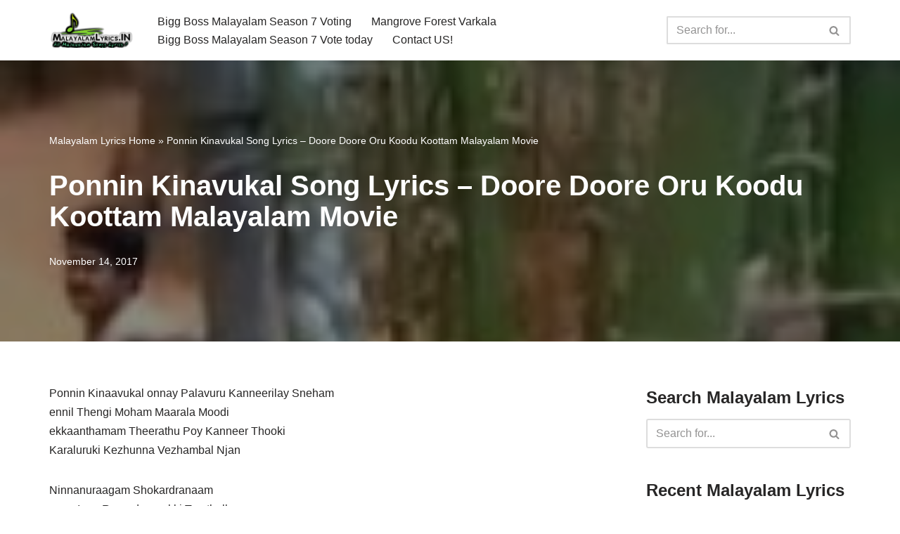

--- FILE ---
content_type: text/html; charset=UTF-8
request_url: https://malayalamlyrics.in/song/ponnin-kinavukal-song-lyrics-doore-doore-oru-koodu-koottam-malayalam-movie/
body_size: 11635
content:
<!DOCTYPE html>
<html lang="en-US">

<head>
	
	<meta charset="UTF-8">
	<meta name="viewport" content="width=device-width, initial-scale=1, minimum-scale=1">
	<link rel="profile" href="http://gmpg.org/xfn/11">
			<link rel="pingback" href="https://malayalamlyrics.in/xmlrpc.php">
		<meta name='robots' content='index, follow, max-image-preview:large, max-snippet:-1, max-video-preview:-1' />
	<style>img:is([sizes="auto" i], [sizes^="auto," i]) { contain-intrinsic-size: 3000px 1500px }</style>
	
	<!-- This site is optimized with the Yoast SEO plugin v24.2 - https://yoast.com/wordpress/plugins/seo/ -->
	<title>Ponnin Kinavukal Song Lyrics - Doore Doore Oru Koodu Koottam Malayalam Movie</title>
	<meta name="description" content="Ponnin Kinavukal song Lyrics from Malayalam Movie Doore Doore Oru Koodu Koottam (1986) With attached video song from youtube" />
	<link rel="canonical" href="https://malayalamlyrics.in/song/ponnin-kinavukal-song-lyrics-doore-doore-oru-koodu-koottam-malayalam-movie/" />
	<meta property="og:locale" content="en_US" />
	<meta property="og:type" content="article" />
	<meta property="og:title" content="Ponnin Kinavukal Song Lyrics - Doore Doore Oru Koodu Koottam Malayalam Movie" />
	<meta property="og:description" content="Ponnin Kinavukal song Lyrics from Malayalam Movie Doore Doore Oru Koodu Koottam (1986) With attached video song from youtube" />
	<meta property="og:url" content="https://malayalamlyrics.in/song/ponnin-kinavukal-song-lyrics-doore-doore-oru-koodu-koottam-malayalam-movie/" />
	<meta property="og:site_name" content="Malayalam Songs Lyrics in English | Hit Songs Collection" />
	<meta property="article:published_time" content="2017-11-14T08:28:08+00:00" />
	<meta property="article:modified_time" content="2023-10-22T18:21:18+00:00" />
	<meta property="og:image" content="https://malayalamlyrics.in/wp-content/uploads/2017/11/ponnin-kinavukal-song-lyrics-doo.jpg" />
	<meta property="og:image:width" content="480" />
	<meta property="og:image:height" content="360" />
	<meta property="og:image:type" content="image/jpeg" />
	<meta name="author" content="admin" />
	<meta name="twitter:card" content="summary_large_image" />
	<meta name="twitter:label1" content="Written by" />
	<meta name="twitter:data1" content="admin" />
	<meta name="twitter:label2" content="Est. reading time" />
	<meta name="twitter:data2" content="2 minutes" />
	<script type="application/ld+json" class="yoast-schema-graph">{"@context":"https://schema.org","@graph":[{"@type":"Article","@id":"https://malayalamlyrics.in/song/ponnin-kinavukal-song-lyrics-doore-doore-oru-koodu-koottam-malayalam-movie/#article","isPartOf":{"@id":"https://malayalamlyrics.in/song/ponnin-kinavukal-song-lyrics-doore-doore-oru-koodu-koottam-malayalam-movie/"},"author":{"name":"admin","@id":"https://malayalamlyrics.in/#/schema/person/711a34bd1cf272b14e599e4eee459e79"},"headline":"Ponnin Kinavukal Song Lyrics &#8211; Doore Doore Oru Koodu Koottam Malayalam Movie","datePublished":"2017-11-14T08:28:08+00:00","dateModified":"2023-10-22T18:21:18+00:00","mainEntityOfPage":{"@id":"https://malayalamlyrics.in/song/ponnin-kinavukal-song-lyrics-doore-doore-oru-koodu-koottam-malayalam-movie/"},"wordCount":109,"publisher":{"@id":"https://malayalamlyrics.in/#organization"},"image":{"@id":"https://malayalamlyrics.in/song/ponnin-kinavukal-song-lyrics-doore-doore-oru-koodu-koottam-malayalam-movie/#primaryimage"},"thumbnailUrl":"https://malayalamlyrics.in/wp-content/uploads/2017/11/ponnin-kinavukal-song-lyrics-doo.jpg","keywords":["1986","80s","Asha Latha","Chunakkara Ramankutty","Doore Doore Oru Koodu Koottam","Duets","KJ Yesudas","P","Shyam"],"articleSection":["1986 Malayalam Movies Lyrics","Doore Doore Oru Koodu Koottam"],"inLanguage":"en-US"},{"@type":"WebPage","@id":"https://malayalamlyrics.in/song/ponnin-kinavukal-song-lyrics-doore-doore-oru-koodu-koottam-malayalam-movie/","url":"https://malayalamlyrics.in/song/ponnin-kinavukal-song-lyrics-doore-doore-oru-koodu-koottam-malayalam-movie/","name":"Ponnin Kinavukal Song Lyrics - Doore Doore Oru Koodu Koottam Malayalam Movie","isPartOf":{"@id":"https://malayalamlyrics.in/#website"},"primaryImageOfPage":{"@id":"https://malayalamlyrics.in/song/ponnin-kinavukal-song-lyrics-doore-doore-oru-koodu-koottam-malayalam-movie/#primaryimage"},"image":{"@id":"https://malayalamlyrics.in/song/ponnin-kinavukal-song-lyrics-doore-doore-oru-koodu-koottam-malayalam-movie/#primaryimage"},"thumbnailUrl":"https://malayalamlyrics.in/wp-content/uploads/2017/11/ponnin-kinavukal-song-lyrics-doo.jpg","datePublished":"2017-11-14T08:28:08+00:00","dateModified":"2023-10-22T18:21:18+00:00","description":"Ponnin Kinavukal song Lyrics from Malayalam Movie Doore Doore Oru Koodu Koottam (1986) With attached video song from youtube","breadcrumb":{"@id":"https://malayalamlyrics.in/song/ponnin-kinavukal-song-lyrics-doore-doore-oru-koodu-koottam-malayalam-movie/#breadcrumb"},"inLanguage":"en-US","potentialAction":[{"@type":"ReadAction","target":["https://malayalamlyrics.in/song/ponnin-kinavukal-song-lyrics-doore-doore-oru-koodu-koottam-malayalam-movie/"]}]},{"@type":"ImageObject","inLanguage":"en-US","@id":"https://malayalamlyrics.in/song/ponnin-kinavukal-song-lyrics-doore-doore-oru-koodu-koottam-malayalam-movie/#primaryimage","url":"https://malayalamlyrics.in/wp-content/uploads/2017/11/ponnin-kinavukal-song-lyrics-doo.jpg","contentUrl":"https://malayalamlyrics.in/wp-content/uploads/2017/11/ponnin-kinavukal-song-lyrics-doo.jpg","width":480,"height":360},{"@type":"BreadcrumbList","@id":"https://malayalamlyrics.in/song/ponnin-kinavukal-song-lyrics-doore-doore-oru-koodu-koottam-malayalam-movie/#breadcrumb","itemListElement":[{"@type":"ListItem","position":1,"name":"Malayalam Lyrics Home","item":"https://malayalamlyrics.in/"},{"@type":"ListItem","position":2,"name":"Ponnin Kinavukal Song Lyrics &#8211; Doore Doore Oru Koodu Koottam Malayalam Movie"}]},{"@type":"WebSite","@id":"https://malayalamlyrics.in/#website","url":"https://malayalamlyrics.in/","name":"Malayalam Songs Lyrics in English | Hit Songs Collection","description":"All Malayalam Songs Lyrics 70s | 80s | 90s | 2000 - 2023","publisher":{"@id":"https://malayalamlyrics.in/#organization"},"potentialAction":[{"@type":"SearchAction","target":{"@type":"EntryPoint","urlTemplate":"https://malayalamlyrics.in/?s={search_term_string}"},"query-input":{"@type":"PropertyValueSpecification","valueRequired":true,"valueName":"search_term_string"}}],"inLanguage":"en-US"},{"@type":"Organization","@id":"https://malayalamlyrics.in/#organization","name":"Old Malayalam Songs Lyrics in English | Hit Songs Lyrics Collection","url":"https://malayalamlyrics.in/","logo":{"@type":"ImageObject","inLanguage":"en-US","@id":"https://malayalamlyrics.in/#/schema/logo/image/","url":"https://malayalamlyrics.in/wp-content/uploads/2017/06/cropped-cropped-MalayalamLyrics-2.png","contentUrl":"https://malayalamlyrics.in/wp-content/uploads/2017/06/cropped-cropped-MalayalamLyrics-2.png","width":249,"height":104,"caption":"Old Malayalam Songs Lyrics in English | Hit Songs Lyrics Collection"},"image":{"@id":"https://malayalamlyrics.in/#/schema/logo/image/"}},{"@type":"Person","@id":"https://malayalamlyrics.in/#/schema/person/711a34bd1cf272b14e599e4eee459e79","name":"admin","image":{"@type":"ImageObject","inLanguage":"en-US","@id":"https://malayalamlyrics.in/#/schema/person/image/","url":"https://secure.gravatar.com/avatar/368d9a43038ea2450df35cdf701c74da?s=96&r=g","contentUrl":"https://secure.gravatar.com/avatar/368d9a43038ea2450df35cdf701c74da?s=96&r=g","caption":"admin"}}]}</script>
	<!-- / Yoast SEO plugin. -->


<link rel="alternate" type="application/rss+xml" title="Malayalam Songs Lyrics in English | Hit Songs Collection &raquo; Feed" href="https://malayalamlyrics.in/feed/" />
<link rel="alternate" type="application/rss+xml" title="Malayalam Songs Lyrics in English | Hit Songs Collection &raquo; Comments Feed" href="https://malayalamlyrics.in/comments/feed/" />
<link rel="alternate" type="application/rss+xml" title="Malayalam Songs Lyrics in English | Hit Songs Collection &raquo; Ponnin Kinavukal Song Lyrics &#8211; Doore Doore Oru Koodu Koottam Malayalam Movie Comments Feed" href="https://malayalamlyrics.in/song/ponnin-kinavukal-song-lyrics-doore-doore-oru-koodu-koottam-malayalam-movie/feed/" />
<style id='classic-theme-styles-inline-css' type='text/css'>
/*! This file is auto-generated */
.wp-block-button__link{color:#fff;background-color:#32373c;border-radius:9999px;box-shadow:none;text-decoration:none;padding:calc(.667em + 2px) calc(1.333em + 2px);font-size:1.125em}.wp-block-file__button{background:#32373c;color:#fff;text-decoration:none}
</style>
<style id='global-styles-inline-css' type='text/css'>
:root{--wp--preset--aspect-ratio--square: 1;--wp--preset--aspect-ratio--4-3: 4/3;--wp--preset--aspect-ratio--3-4: 3/4;--wp--preset--aspect-ratio--3-2: 3/2;--wp--preset--aspect-ratio--2-3: 2/3;--wp--preset--aspect-ratio--16-9: 16/9;--wp--preset--aspect-ratio--9-16: 9/16;--wp--preset--color--black: #000000;--wp--preset--color--cyan-bluish-gray: #abb8c3;--wp--preset--color--white: #ffffff;--wp--preset--color--pale-pink: #f78da7;--wp--preset--color--vivid-red: #cf2e2e;--wp--preset--color--luminous-vivid-orange: #ff6900;--wp--preset--color--luminous-vivid-amber: #fcb900;--wp--preset--color--light-green-cyan: #7bdcb5;--wp--preset--color--vivid-green-cyan: #00d084;--wp--preset--color--pale-cyan-blue: #8ed1fc;--wp--preset--color--vivid-cyan-blue: #0693e3;--wp--preset--color--vivid-purple: #9b51e0;--wp--preset--color--neve-link-color: var(--nv-primary-accent);--wp--preset--color--neve-link-hover-color: var(--nv-secondary-accent);--wp--preset--color--nv-site-bg: var(--nv-site-bg);--wp--preset--color--nv-light-bg: var(--nv-light-bg);--wp--preset--color--nv-dark-bg: var(--nv-dark-bg);--wp--preset--color--neve-text-color: var(--nv-text-color);--wp--preset--color--nv-text-dark-bg: var(--nv-text-dark-bg);--wp--preset--color--nv-c-1: var(--nv-c-1);--wp--preset--color--nv-c-2: var(--nv-c-2);--wp--preset--gradient--vivid-cyan-blue-to-vivid-purple: linear-gradient(135deg,rgba(6,147,227,1) 0%,rgb(155,81,224) 100%);--wp--preset--gradient--light-green-cyan-to-vivid-green-cyan: linear-gradient(135deg,rgb(122,220,180) 0%,rgb(0,208,130) 100%);--wp--preset--gradient--luminous-vivid-amber-to-luminous-vivid-orange: linear-gradient(135deg,rgba(252,185,0,1) 0%,rgba(255,105,0,1) 100%);--wp--preset--gradient--luminous-vivid-orange-to-vivid-red: linear-gradient(135deg,rgba(255,105,0,1) 0%,rgb(207,46,46) 100%);--wp--preset--gradient--very-light-gray-to-cyan-bluish-gray: linear-gradient(135deg,rgb(238,238,238) 0%,rgb(169,184,195) 100%);--wp--preset--gradient--cool-to-warm-spectrum: linear-gradient(135deg,rgb(74,234,220) 0%,rgb(151,120,209) 20%,rgb(207,42,186) 40%,rgb(238,44,130) 60%,rgb(251,105,98) 80%,rgb(254,248,76) 100%);--wp--preset--gradient--blush-light-purple: linear-gradient(135deg,rgb(255,206,236) 0%,rgb(152,150,240) 100%);--wp--preset--gradient--blush-bordeaux: linear-gradient(135deg,rgb(254,205,165) 0%,rgb(254,45,45) 50%,rgb(107,0,62) 100%);--wp--preset--gradient--luminous-dusk: linear-gradient(135deg,rgb(255,203,112) 0%,rgb(199,81,192) 50%,rgb(65,88,208) 100%);--wp--preset--gradient--pale-ocean: linear-gradient(135deg,rgb(255,245,203) 0%,rgb(182,227,212) 50%,rgb(51,167,181) 100%);--wp--preset--gradient--electric-grass: linear-gradient(135deg,rgb(202,248,128) 0%,rgb(113,206,126) 100%);--wp--preset--gradient--midnight: linear-gradient(135deg,rgb(2,3,129) 0%,rgb(40,116,252) 100%);--wp--preset--font-size--small: 13px;--wp--preset--font-size--medium: 20px;--wp--preset--font-size--large: 36px;--wp--preset--font-size--x-large: 42px;--wp--preset--spacing--20: 0.44rem;--wp--preset--spacing--30: 0.67rem;--wp--preset--spacing--40: 1rem;--wp--preset--spacing--50: 1.5rem;--wp--preset--spacing--60: 2.25rem;--wp--preset--spacing--70: 3.38rem;--wp--preset--spacing--80: 5.06rem;--wp--preset--shadow--natural: 6px 6px 9px rgba(0, 0, 0, 0.2);--wp--preset--shadow--deep: 12px 12px 50px rgba(0, 0, 0, 0.4);--wp--preset--shadow--sharp: 6px 6px 0px rgba(0, 0, 0, 0.2);--wp--preset--shadow--outlined: 6px 6px 0px -3px rgba(255, 255, 255, 1), 6px 6px rgba(0, 0, 0, 1);--wp--preset--shadow--crisp: 6px 6px 0px rgba(0, 0, 0, 1);}:where(.is-layout-flex){gap: 0.5em;}:where(.is-layout-grid){gap: 0.5em;}body .is-layout-flex{display: flex;}.is-layout-flex{flex-wrap: wrap;align-items: center;}.is-layout-flex > :is(*, div){margin: 0;}body .is-layout-grid{display: grid;}.is-layout-grid > :is(*, div){margin: 0;}:where(.wp-block-columns.is-layout-flex){gap: 2em;}:where(.wp-block-columns.is-layout-grid){gap: 2em;}:where(.wp-block-post-template.is-layout-flex){gap: 1.25em;}:where(.wp-block-post-template.is-layout-grid){gap: 1.25em;}.has-black-color{color: var(--wp--preset--color--black) !important;}.has-cyan-bluish-gray-color{color: var(--wp--preset--color--cyan-bluish-gray) !important;}.has-white-color{color: var(--wp--preset--color--white) !important;}.has-pale-pink-color{color: var(--wp--preset--color--pale-pink) !important;}.has-vivid-red-color{color: var(--wp--preset--color--vivid-red) !important;}.has-luminous-vivid-orange-color{color: var(--wp--preset--color--luminous-vivid-orange) !important;}.has-luminous-vivid-amber-color{color: var(--wp--preset--color--luminous-vivid-amber) !important;}.has-light-green-cyan-color{color: var(--wp--preset--color--light-green-cyan) !important;}.has-vivid-green-cyan-color{color: var(--wp--preset--color--vivid-green-cyan) !important;}.has-pale-cyan-blue-color{color: var(--wp--preset--color--pale-cyan-blue) !important;}.has-vivid-cyan-blue-color{color: var(--wp--preset--color--vivid-cyan-blue) !important;}.has-vivid-purple-color{color: var(--wp--preset--color--vivid-purple) !important;}.has-black-background-color{background-color: var(--wp--preset--color--black) !important;}.has-cyan-bluish-gray-background-color{background-color: var(--wp--preset--color--cyan-bluish-gray) !important;}.has-white-background-color{background-color: var(--wp--preset--color--white) !important;}.has-pale-pink-background-color{background-color: var(--wp--preset--color--pale-pink) !important;}.has-vivid-red-background-color{background-color: var(--wp--preset--color--vivid-red) !important;}.has-luminous-vivid-orange-background-color{background-color: var(--wp--preset--color--luminous-vivid-orange) !important;}.has-luminous-vivid-amber-background-color{background-color: var(--wp--preset--color--luminous-vivid-amber) !important;}.has-light-green-cyan-background-color{background-color: var(--wp--preset--color--light-green-cyan) !important;}.has-vivid-green-cyan-background-color{background-color: var(--wp--preset--color--vivid-green-cyan) !important;}.has-pale-cyan-blue-background-color{background-color: var(--wp--preset--color--pale-cyan-blue) !important;}.has-vivid-cyan-blue-background-color{background-color: var(--wp--preset--color--vivid-cyan-blue) !important;}.has-vivid-purple-background-color{background-color: var(--wp--preset--color--vivid-purple) !important;}.has-black-border-color{border-color: var(--wp--preset--color--black) !important;}.has-cyan-bluish-gray-border-color{border-color: var(--wp--preset--color--cyan-bluish-gray) !important;}.has-white-border-color{border-color: var(--wp--preset--color--white) !important;}.has-pale-pink-border-color{border-color: var(--wp--preset--color--pale-pink) !important;}.has-vivid-red-border-color{border-color: var(--wp--preset--color--vivid-red) !important;}.has-luminous-vivid-orange-border-color{border-color: var(--wp--preset--color--luminous-vivid-orange) !important;}.has-luminous-vivid-amber-border-color{border-color: var(--wp--preset--color--luminous-vivid-amber) !important;}.has-light-green-cyan-border-color{border-color: var(--wp--preset--color--light-green-cyan) !important;}.has-vivid-green-cyan-border-color{border-color: var(--wp--preset--color--vivid-green-cyan) !important;}.has-pale-cyan-blue-border-color{border-color: var(--wp--preset--color--pale-cyan-blue) !important;}.has-vivid-cyan-blue-border-color{border-color: var(--wp--preset--color--vivid-cyan-blue) !important;}.has-vivid-purple-border-color{border-color: var(--wp--preset--color--vivid-purple) !important;}.has-vivid-cyan-blue-to-vivid-purple-gradient-background{background: var(--wp--preset--gradient--vivid-cyan-blue-to-vivid-purple) !important;}.has-light-green-cyan-to-vivid-green-cyan-gradient-background{background: var(--wp--preset--gradient--light-green-cyan-to-vivid-green-cyan) !important;}.has-luminous-vivid-amber-to-luminous-vivid-orange-gradient-background{background: var(--wp--preset--gradient--luminous-vivid-amber-to-luminous-vivid-orange) !important;}.has-luminous-vivid-orange-to-vivid-red-gradient-background{background: var(--wp--preset--gradient--luminous-vivid-orange-to-vivid-red) !important;}.has-very-light-gray-to-cyan-bluish-gray-gradient-background{background: var(--wp--preset--gradient--very-light-gray-to-cyan-bluish-gray) !important;}.has-cool-to-warm-spectrum-gradient-background{background: var(--wp--preset--gradient--cool-to-warm-spectrum) !important;}.has-blush-light-purple-gradient-background{background: var(--wp--preset--gradient--blush-light-purple) !important;}.has-blush-bordeaux-gradient-background{background: var(--wp--preset--gradient--blush-bordeaux) !important;}.has-luminous-dusk-gradient-background{background: var(--wp--preset--gradient--luminous-dusk) !important;}.has-pale-ocean-gradient-background{background: var(--wp--preset--gradient--pale-ocean) !important;}.has-electric-grass-gradient-background{background: var(--wp--preset--gradient--electric-grass) !important;}.has-midnight-gradient-background{background: var(--wp--preset--gradient--midnight) !important;}.has-small-font-size{font-size: var(--wp--preset--font-size--small) !important;}.has-medium-font-size{font-size: var(--wp--preset--font-size--medium) !important;}.has-large-font-size{font-size: var(--wp--preset--font-size--large) !important;}.has-x-large-font-size{font-size: var(--wp--preset--font-size--x-large) !important;}
:where(.wp-block-post-template.is-layout-flex){gap: 1.25em;}:where(.wp-block-post-template.is-layout-grid){gap: 1.25em;}
:where(.wp-block-columns.is-layout-flex){gap: 2em;}:where(.wp-block-columns.is-layout-grid){gap: 2em;}
:root :where(.wp-block-pullquote){font-size: 1.5em;line-height: 1.6;}
</style>
<link rel='stylesheet' id='wpo_min-header-0-css' href='https://malayalamlyrics.in/wp-content/cache/wpo-minify/1736349755/assets/wpo-minify-header-f6231672.css' type='text/css' media='all' />
<link rel="https://api.w.org/" href="https://malayalamlyrics.in/wp-json/" /><link rel="alternate" title="JSON" type="application/json" href="https://malayalamlyrics.in/wp-json/wp/v2/posts/489" /><link rel="EditURI" type="application/rsd+xml" title="RSD" href="https://malayalamlyrics.in/xmlrpc.php?rsd" />
<meta name="generator" content="WordPress 6.7.4" />
<link rel='shortlink' href='https://malayalamlyrics.in/?p=489' />
<link rel="alternate" title="oEmbed (JSON)" type="application/json+oembed" href="https://malayalamlyrics.in/wp-json/oembed/1.0/embed?url=https%3A%2F%2Fmalayalamlyrics.in%2Fsong%2Fponnin-kinavukal-song-lyrics-doore-doore-oru-koodu-koottam-malayalam-movie%2F" />
<link rel="alternate" title="oEmbed (XML)" type="text/xml+oembed" href="https://malayalamlyrics.in/wp-json/oembed/1.0/embed?url=https%3A%2F%2Fmalayalamlyrics.in%2Fsong%2Fponnin-kinavukal-song-lyrics-doore-doore-oru-koodu-koottam-malayalam-movie%2F&#038;format=xml" />
<link rel="icon" href="https://malayalamlyrics.in/wp-content/uploads/2017/06/Malayalam-Songs-Lyrics-fav.png" sizes="32x32" />
<link rel="icon" href="https://malayalamlyrics.in/wp-content/uploads/2017/06/Malayalam-Songs-Lyrics-fav.png" sizes="192x192" />
<link rel="apple-touch-icon" href="https://malayalamlyrics.in/wp-content/uploads/2017/06/Malayalam-Songs-Lyrics-fav.png" />
<meta name="msapplication-TileImage" content="https://malayalamlyrics.in/wp-content/uploads/2017/06/Malayalam-Songs-Lyrics-fav.png" />

	</head>

<body  class="post-template-default single single-post postid-489 single-format-standard wp-custom-logo  nv-blog-grid nv-sidebar-right menu_sidebar_slide_left" id="neve_body"  >
<div class="wrapper">
	
	<header class="header"  >
		<a class="neve-skip-link show-on-focus" href="#content" >
			Skip to content		</a>
		<div id="header-grid"  class="hfg_header site-header">
	
<nav class="header--row header-main hide-on-mobile hide-on-tablet layout-full-contained nv-navbar header--row"
	data-row-id="main" data-show-on="desktop">

	<div
		class="header--row-inner header-main-inner">
		<div class="container">
			<div
				class="row row--wrapper"
				data-section="hfg_header_layout_main" >
				<div class="hfg-slot left"><div class="builder-item desktop-center"><div class="item--inner builder-item--logo"
		data-section="title_tagline"
		data-item-id="logo">
	
<div class="site-logo">
	<a class="brand" href="https://malayalamlyrics.in/" title="← Malayalam Songs Lyrics in English | Hit Songs Collection"
			aria-label="Malayalam Songs Lyrics in English | Hit Songs Collection All Malayalam Songs Lyrics 70s | 80s | 90s | 2000 - 2023" rel="home"><img width="249" height="104" src="https://malayalamlyrics.in/wp-content/uploads/2017/06/cropped-cropped-MalayalamLyrics-2.png" class="neve-site-logo skip-lazy" alt="MalayalamLyrics Logo" data-variant="logo" decoding="async" /></a></div>
	</div>

</div><div class="builder-item has-nav"><div class="item--inner builder-item--primary-menu has_menu"
		data-section="header_menu_primary"
		data-item-id="primary-menu">
	<div class="nv-nav-wrap">
	<div role="navigation" class="nav-menu-primary"
			aria-label="Primary Menu">

		<ul id="nv-primary-navigation-main" class="primary-menu-ul nav-ul menu-desktop"><li id="menu-item-1241" class="menu-item menu-item-type-custom menu-item-object-custom menu-item-1241"><div class="wrap"><a href="https://biggbossmalayalamvoting.com">Bigg Boss Malayalam Season 7 Voting</a></div></li>
<li id="menu-item-3825" class="menu-item menu-item-type-custom menu-item-object-custom menu-item-3825"><div class="wrap"><a href="https://varkalamangroves.com/">Mangrove Forest Varkala</a></div></li>
<li id="menu-item-2003" class="menu-item menu-item-type-custom menu-item-object-custom menu-item-2003"><div class="wrap"><a href="https://biggbossmalayalamvoting.com">Bigg Boss Malayalam Season 7 Vote today</a></div></li>
<li id="menu-item-84" class="menu-item menu-item-type-post_type menu-item-object-page menu-item-84"><div class="wrap"><a href="https://malayalamlyrics.in/contact-malayalamlyrics-in/">Contact US!</a></div></li>
</ul>	</div>
</div>

	</div>

</div></div><div class="hfg-slot right"><div class="builder-item desktop-left"><div class="item--inner builder-item--header_search"
		data-section="header_search"
		data-item-id="header_search">
	<div class="component-wrap search-field">
	<div class="widget widget-search"  style="padding: 0;margin: 8px 2px;"  >
		
<form role="search"
	method="get"
	class="search-form"
	action="https://malayalamlyrics.in/">
	<label>
		<span class="screen-reader-text">Search for...</span>
	</label>
	<input type="search"
		class="search-field"
		aria-label="Search"
		placeholder="Search for..."
		value=""
		name="s"/>
	<button type="submit"
			class="search-submit nv-submit"
			aria-label="Search">
					<span class="nv-search-icon-wrap">
				<span class="nv-icon nv-search" >
				<svg width="15" height="15" viewBox="0 0 1792 1792" xmlns="http://www.w3.org/2000/svg"><path d="M1216 832q0-185-131.5-316.5t-316.5-131.5-316.5 131.5-131.5 316.5 131.5 316.5 316.5 131.5 316.5-131.5 131.5-316.5zm512 832q0 52-38 90t-90 38q-54 0-90-38l-343-342q-179 124-399 124-143 0-273.5-55.5t-225-150-150-225-55.5-273.5 55.5-273.5 150-225 225-150 273.5-55.5 273.5 55.5 225 150 150 225 55.5 273.5q0 220-124 399l343 343q37 37 37 90z" /></svg>
			</span>			</span>
			</button>
	</form>
	</div>
</div>
	</div>

</div></div>							</div>
		</div>
	</div>
</nav>


<nav class="header--row header-main hide-on-desktop layout-full-contained nv-navbar header--row"
	data-row-id="main" data-show-on="mobile">

	<div
		class="header--row-inner header-main-inner">
		<div class="container">
			<div
				class="row row--wrapper"
				data-section="hfg_header_layout_main" >
				<div class="hfg-slot left"><div class="builder-item mobile-center tablet-center"><div class="item--inner builder-item--logo"
		data-section="title_tagline"
		data-item-id="logo">
	
<div class="site-logo">
	<a class="brand" href="https://malayalamlyrics.in/" title="← Malayalam Songs Lyrics in English | Hit Songs Collection"
			aria-label="Malayalam Songs Lyrics in English | Hit Songs Collection All Malayalam Songs Lyrics 70s | 80s | 90s | 2000 - 2023" rel="home"><img width="249" height="104" src="https://malayalamlyrics.in/wp-content/uploads/2017/06/cropped-cropped-MalayalamLyrics-2.png" class="neve-site-logo skip-lazy" alt="MalayalamLyrics Logo" data-variant="logo" decoding="async" /></a></div>
	</div>

</div><div class="builder-item tablet-left mobile-left"><div class="item--inner builder-item--nav-icon"
		data-section="header_menu_icon"
		data-item-id="nav-icon">
	<div class="menu-mobile-toggle item-button navbar-toggle-wrapper">
	<button type="button" class=" navbar-toggle"
			value="Navigation Menu"
					aria-label="Navigation Menu "
			aria-expanded="false" onclick="if('undefined' !== typeof toggleAriaClick ) { toggleAriaClick() }">
					<span class="bars">
				<span class="icon-bar"></span>
				<span class="icon-bar"></span>
				<span class="icon-bar"></span>
			</span>
					<span class="screen-reader-text">Navigation Menu</span>
	</button>
</div> <!--.navbar-toggle-wrapper-->


	</div>

</div></div><div class="hfg-slot right"><div class="builder-item tablet-left mobile-left"><div class="item--inner builder-item--header_search_responsive"
		data-section="header_search_responsive"
		data-item-id="header_search_responsive">
	<div class="nv-search-icon-component" >
	<div  class="menu-item-nav-search canvas">
		<a aria-label="Search" href="#" class="nv-icon nv-search" >
				<svg width="15" height="15" viewBox="0 0 1792 1792" xmlns="http://www.w3.org/2000/svg"><path d="M1216 832q0-185-131.5-316.5t-316.5-131.5-316.5 131.5-131.5 316.5 131.5 316.5 316.5 131.5 316.5-131.5 131.5-316.5zm512 832q0 52-38 90t-90 38q-54 0-90-38l-343-342q-179 124-399 124-143 0-273.5-55.5t-225-150-150-225-55.5-273.5 55.5-273.5 150-225 225-150 273.5-55.5 273.5 55.5 225 150 150 225 55.5 273.5q0 220-124 399l343 343q37 37 37 90z" /></svg>
			</a>		<div class="nv-nav-search" aria-label="search">
			<div class="form-wrap container responsive-search">
				
<form role="search"
	method="get"
	class="search-form"
	action="https://malayalamlyrics.in/">
	<label>
		<span class="screen-reader-text">Search for...</span>
	</label>
	<input type="search"
		class="search-field"
		aria-label="Search"
		placeholder="Search for..."
		value=""
		name="s"/>
	<button type="submit"
			class="search-submit nv-submit"
			aria-label="Search">
					<span class="nv-search-icon-wrap">
				<span class="nv-icon nv-search" >
				<svg width="15" height="15" viewBox="0 0 1792 1792" xmlns="http://www.w3.org/2000/svg"><path d="M1216 832q0-185-131.5-316.5t-316.5-131.5-316.5 131.5-131.5 316.5 131.5 316.5 316.5 131.5 316.5-131.5 131.5-316.5zm512 832q0 52-38 90t-90 38q-54 0-90-38l-343-342q-179 124-399 124-143 0-273.5-55.5t-225-150-150-225-55.5-273.5 55.5-273.5 150-225 225-150 273.5-55.5 273.5 55.5 225 150 150 225 55.5 273.5q0 220-124 399l343 343q37 37 37 90z" /></svg>
			</span>			</span>
			</button>
	</form>
			</div>
							<div class="close-container container responsive-search">
					<button  class="close-responsive-search" aria-label="Close"
												>
						<svg width="50" height="50" viewBox="0 0 20 20" fill="#555555"><path d="M14.95 6.46L11.41 10l3.54 3.54l-1.41 1.41L10 11.42l-3.53 3.53l-1.42-1.42L8.58 10L5.05 6.47l1.42-1.42L10 8.58l3.54-3.53z"/></svg>
					</button>
				</div>
					</div>
	</div>
</div>
	</div>

</div></div>							</div>
		</div>
	</div>
</nav>

<div
		id="header-menu-sidebar" class="header-menu-sidebar tcb menu-sidebar-panel slide_left hfg-pe"
		data-row-id="sidebar">
	<div id="header-menu-sidebar-bg" class="header-menu-sidebar-bg">
				<div class="close-sidebar-panel navbar-toggle-wrapper">
			<button type="button" class="hamburger is-active  navbar-toggle active" 					value="Navigation Menu"
					aria-label="Navigation Menu "
					aria-expanded="false" onclick="if('undefined' !== typeof toggleAriaClick ) { toggleAriaClick() }">
								<span class="bars">
						<span class="icon-bar"></span>
						<span class="icon-bar"></span>
						<span class="icon-bar"></span>
					</span>
								<span class="screen-reader-text">
			Navigation Menu					</span>
			</button>
		</div>
					<div id="header-menu-sidebar-inner" class="header-menu-sidebar-inner tcb ">
						<div class="builder-item has-nav"><div class="item--inner builder-item--primary-menu has_menu"
		data-section="header_menu_primary"
		data-item-id="primary-menu">
	<div class="nv-nav-wrap">
	<div role="navigation" class="nav-menu-primary"
			aria-label="Primary Menu">

		<ul id="nv-primary-navigation-sidebar" class="primary-menu-ul nav-ul menu-mobile"><li class="menu-item menu-item-type-custom menu-item-object-custom menu-item-1241"><div class="wrap"><a href="https://biggbossmalayalamvoting.com">Bigg Boss Malayalam Season 7 Voting</a></div></li>
<li class="menu-item menu-item-type-custom menu-item-object-custom menu-item-3825"><div class="wrap"><a href="https://varkalamangroves.com/">Mangrove Forest Varkala</a></div></li>
<li class="menu-item menu-item-type-custom menu-item-object-custom menu-item-2003"><div class="wrap"><a href="https://biggbossmalayalamvoting.com">Bigg Boss Malayalam Season 7 Vote today</a></div></li>
<li class="menu-item menu-item-type-post_type menu-item-object-page menu-item-84"><div class="wrap"><a href="https://malayalamlyrics.in/contact-malayalamlyrics-in/">Contact US!</a></div></li>
</ul>	</div>
</div>

	</div>

</div>					</div>
	</div>
</div>
<div class="header-menu-sidebar-overlay hfg-ov hfg-pe" onclick="if('undefined' !== typeof toggleAriaClick ) { toggleAriaClick() }"></div>
</div>
	</header>

	<style>.is-menu-sidebar .header-menu-sidebar { visibility: visible; }.is-menu-sidebar.menu_sidebar_slide_left .header-menu-sidebar { transform: translate3d(0, 0, 0); left: 0; }.is-menu-sidebar.menu_sidebar_slide_right .header-menu-sidebar { transform: translate3d(0, 0, 0); right: 0; }.is-menu-sidebar.menu_sidebar_pull_right .header-menu-sidebar, .is-menu-sidebar.menu_sidebar_pull_left .header-menu-sidebar { transform: translateX(0); }.is-menu-sidebar.menu_sidebar_dropdown .header-menu-sidebar { height: auto; }.is-menu-sidebar.menu_sidebar_dropdown .header-menu-sidebar-inner { max-height: 400px; padding: 20px 0; }.is-menu-sidebar.menu_sidebar_full_canvas .header-menu-sidebar { opacity: 1; }.header-menu-sidebar .menu-item-nav-search { pointer-events: none; }.header-menu-sidebar .menu-item-nav-search .is-menu-sidebar & { pointer-events: unset; }.nav-ul li:focus-within .wrap.active + .sub-menu { opacity: 1; visibility: visible; }.nav-ul li.neve-mega-menu:focus-within .wrap.active + .sub-menu { display: grid; }.nav-ul li > .wrap { display: flex; align-items: center; position: relative; padding: 0 4px; }.nav-ul:not(.menu-mobile):not(.neve-mega-menu) > li > .wrap > a { padding-top: 1px }</style><div class="nv-post-cover" style="background-image:url(https://malayalamlyrics.in/wp-content/uploads/2017/11/ponnin-kinavukal-song-lyrics-doo-150x150.jpg);"><div class="nv-overlay"></div><div class="container"><div class="nv-title-meta-wrap "><small class="nv--yoast-breadcrumb neve-breadcrumbs-wrapper"><span><span><a href="https://malayalamlyrics.in/">Malayalam Lyrics Home</a></span> » <span class="breadcrumb_last" aria-current="page">Ponnin Kinavukal Song Lyrics &#8211; Doore Doore Oru Koodu Koottam Malayalam Movie</span></span></small><h1 class="title entry-title">Ponnin Kinavukal Song Lyrics &#8211; Doore Doore Oru Koodu Koottam Malayalam Movie</h1><ul class="nv-meta-list"><li class="meta date posted-on "><time class="entry-date published" datetime="2017-11-14T13:58:08+05:30" content="2017-11-14">November 14, 2017</time><time class="updated" datetime="2023-10-22T23:51:18+05:30">October 22, 2023</time></li></ul></div></div></div>

	
	<main id="content" class="neve-main">

	<div class="container single-post-container">
		<div class="row">
						<article id="post-489"
					class="nv-single-post-wrap col post-489 post type-post status-publish format-standard has-post-thumbnail hentry category-1986-malayalam-movies-lyrics category-doore-doore-oru-koodu-koottam tag-57 tag-80s tag-asha-latha tag-chunakkara-ramankutty tag-doore-doore-oru-koodu-koottam tag-duets tag-kj-yesudas tag-p tag-shyam">
				<div class="nv-content-wrap entry-content">
<p>Ponnin Kinaavukal onnay Palavuru Kanneerilay Sneham<br>ennil Thengi Moham Maarala Moodi<br>ekkaanthamam Theerathu Poy Kanneer Thooki<br>Karaluruki Kezhunna Vezhambal Njan</p>



<p>Ninnanuraagam Shokardranaam<br>enne Innu Raagrdranaakki Teerthallo<br>Ninnanuraagam Shokaardrayaam<br>enne Innu Raagardrayaakki Teerthallo<br>Ninte Roopam Raagam Kinnaaram<br>Cholli Pon Theril Porunnithaa<br>Ninte eenam Gaanam eevaadiyil<br>Surabhila Lahariyaayozhuki<br>enchinthayil ennenchilum etho Thalam<br>Thazhuki Azhakay Vannalum Laavanyame</p>



<p>Ponnin Kinaavukal onnay Palavuru Kanneerilay Sneham<br>ennil Thengi Moham Maarala Moodi</p>



<p>Ninnantharangam Thedunnatho<br>ennil ennum Perunna Dukham Mookamaay<br>Nin Karasparsham Nedunnatho<br>ennil Thedum Swapnangal<br>ennu Nee orkkumo<br>Varna Pookkal Paaril Soubhagyamonnu<br>Ninte Chaare Vanneedume<br>ente Ullil Nirayum Daahangalaay<br>Priyasakhi Arikil Anayu<br>Ninjeevanil enjeevano Naale Shokam<br>Aruthe Aruthe Poyalum Tharunyame</p>



<p>Ponnin Kinaavukal onnay Palavuru Kanneerilay Sneham<br>ennil Thengi Moham Maarala Moodi<br>ekkaanthamam Theerathu Poy Kanneer Thooki<br>Karaluruki Kezhunna Vezhambal Njan..</p>



<p>മലയാളത്തില്‍<br>================</p>



<p>പൊന്നിൻ കിനാവുകൾ ഒന്നായ് പലവുരു<br>കണ്ണീരിലായ് സ്നേഹം<br>എന്നിൽ തേങ്ങി മോഹം മാറാല മൂടി<br>ഏകാന്തമാം തീരത്തു പോയ്<br>കണ്ണീർ തൂകി കരളുരുകി കേഴുന്ന വേഴാമ്പൽ ഞാൻ</p>



<p>നിന്നനുരാഗം ശോകാർദ്രനാം<br>എന്നെ ഇന്നു രാഗാർദ്രനാക്കി തീർത്തല്ലോ<br>നിന്നനുരാഗം ശോകാർദ്രയാം<br>എന്നെ ഇന്നു രാഗാർദ്രയാക്കി തീർത്തല്ലോ<br>നിന്റെ രൂപം രാഗം കിന്നാരം ചൊല്ലി<br>പൊൻ തേരിൽ പോരുന്നിതാ<br>നിന്റെ ഈണം ഗാനം ഈ വാടിയിൽ<br>സുരഭില ലഹരിയായൊഴുകി<br>എൻ ചിന്തയിൽ എൻ നെഞ്ചിലും<br>ഏതോ താളം തഴുകി അഴകായ് വന്നാലും ലാവണ്യമേ</p>



<p>പൊന്നിൻ കിനാവുകൾ ഒന്നായ് പലവുരു<br>കണ്ണീരിലായ് സ്നേഹം<br>എന്നിൽ തേങ്ങി മോഹം മാറാല മൂടി</p>



<p>നിന്നന്തരംഗം തേടുന്നതോ എന്നിൽ എന്നും പേറുന്ന ദുഃഖം മോഹമായ്<br>നിൻ കരസ്പർശം നേടുന്നതോ<br>എന്നിൽ തേടും സ്വപ്നങ്ങൾ എന്നു നീ ഓർക്കുന്നോ<br>വർണ്ണപ്പൂക്കൾ പാരിൽ സൗഭാഗ്യമൊന്നു നിന്റെ ചാരേ വന്നീടുമീ<br>എന്റെ ഉള്ളിൽ നിറയും ദാഹങ്ങളായ്<br>പ്രിയസഖീ അരികിൽ നീ അണയൂ<br>നിൻ ജീവനിൽ എൻ ജീവനോ നാളെ ശോകം<br>അരുതേ അരുതേ പോയാലും താരുണ്യമേ</p>



<p>പൊന്നിൻ കിനാവുകൾ ഒന്നായ് പലവുരു<br>കണ്ണീരിലായ് സ്നേഹം<br>എന്നിൽ തേങ്ങി മോഹം മാറാല മൂടി<br>ഏകാന്തമാം തീരത്തു പോയ്<br>കണ്ണീർ തൂകി കരളുരുകി കേഴുന്ന വേഴാമ്പൽ ഞാൻ..</p>
</div><div class="nv-tags-list"><span>Tags:</span><a href=https://malayalamlyrics.in/song/tag/1986/ title="1986" class=1986 rel="tag">1986</a><a href=https://malayalamlyrics.in/song/tag/80s/ title="80s" class=80s rel="tag">80s</a><a href=https://malayalamlyrics.in/song/tag/asha-latha/ title="Asha Latha" class=asha-latha rel="tag">Asha Latha</a><a href=https://malayalamlyrics.in/song/tag/chunakkara-ramankutty/ title="Chunakkara Ramankutty" class=chunakkara-ramankutty rel="tag">Chunakkara Ramankutty</a><a href=https://malayalamlyrics.in/song/tag/doore-doore-oru-koodu-koottam/ title="Doore Doore Oru Koodu Koottam" class=doore-doore-oru-koodu-koottam rel="tag">Doore Doore Oru Koodu Koottam</a><a href=https://malayalamlyrics.in/song/tag/duets/ title="Duets" class=duets rel="tag">Duets</a><a href=https://malayalamlyrics.in/song/tag/kj-yesudas/ title="KJ Yesudas" class=kj-yesudas rel="tag">KJ Yesudas</a><a href=https://malayalamlyrics.in/song/tag/p/ title="P" class=p rel="tag">P</a><a href=https://malayalamlyrics.in/song/tag/shyam/ title="Shyam" class=shyam rel="tag">Shyam</a> </div> 			</article>
			<div class="nv-sidebar-wrap col-sm-12 nv-right blog-sidebar " >
		<aside id="secondary" role="complementary">
		
		<style type="text/css">.widget_search .search-form .search-submit, .widget_search .search-form .search-field { height: auto; }</style><div id="search-7" class="widget widget_search"><p class="widget-title">Search Malayalam Lyrics</p>
<form role="search"
	method="get"
	class="search-form"
	action="https://malayalamlyrics.in/">
	<label>
		<span class="screen-reader-text">Search for...</span>
	</label>
	<input type="search"
		class="search-field"
		aria-label="Search"
		placeholder="Search for..."
		value=""
		name="s"/>
	<button type="submit"
			class="search-submit nv-submit"
			aria-label="Search">
					<span class="nv-search-icon-wrap">
				<span class="nv-icon nv-search" >
				<svg width="15" height="15" viewBox="0 0 1792 1792" xmlns="http://www.w3.org/2000/svg"><path d="M1216 832q0-185-131.5-316.5t-316.5-131.5-316.5 131.5-131.5 316.5 131.5 316.5 316.5 131.5 316.5-131.5 131.5-316.5zm512 832q0 52-38 90t-90 38q-54 0-90-38l-343-342q-179 124-399 124-143 0-273.5-55.5t-225-150-150-225-55.5-273.5 55.5-273.5 150-225 225-150 273.5-55.5 273.5 55.5 225 150 150 225 55.5 273.5q0 220-124 399l343 343q37 37 37 90z" /></svg>
			</span>			</span>
			</button>
	</form>
</div>
		<div id="recent-posts-5" class="widget widget_recent_entries">
		<p class="widget-title">Recent Malayalam Lyrics</p>
		<ul>
											<li>
					<a href="https://malayalamlyrics.in/song/thalirvalayo-lyrics-cheenavala-malayalam-movie/">Thalirvalayo Lyrics – Cheenavala Malayalam Movie</a>
									</li>
											<li>
					<a href="https://malayalamlyrics.in/song/palaruvi-karayil-lyrics-padmavyooham-malayalam-movie/">Palaruvi Karayil Lyrics – Padmavyooham Malayalam Movie</a>
									</li>
											<li>
					<a href="https://malayalamlyrics.in/song/ayilyam-padathe-penne-lyrics-raasaleela-movie/">Ayilyam Padathe Penne Lyrics – Raasaleela Movie</a>
									</li>
											<li>
					<a href="https://malayalamlyrics.in/song/bhagavan-oru-kuravanayi-lyrics-vazhve-mayam-movie/">Bhagavan Oru Kuravanayi Lyrics – Vazhve Mayam Movie</a>
									</li>
											<li>
					<a href="https://malayalamlyrics.in/song/kudajadriyil-kudachooduma-lyrics-moham-album-song/">Kudajadriyil Kudachooduma Lyrics – Moham Album Song</a>
									</li>
											<li>
					<a href="https://malayalamlyrics.in/song/punchiri-mottinu-lyrics-nakshathrakkannulla-rajakumaran-avanundoru-rajakumari-movie/">Punchiri Mottinu Lyrics – Nakshathrakkannulla Rajakumaran Avanundoru Rajakumari Movie</a>
									</li>
											<li>
					<a href="https://malayalamlyrics.in/song/mizhiyithalil-nila-lyrics-onnaman-movie/">Mizhiyithalil Nila Lyrics – Onnaman Movie</a>
									</li>
											<li>
					<a href="https://malayalamlyrics.in/song/ore-paathayil-lyrics-vaiki-vanna-vasantham-movie/">Ore Paathayil Lyrics – Vaiki Vanna Vasantham Movie</a>
									</li>
											<li>
					<a href="https://malayalamlyrics.in/song/meeshamulachappam-lyrics-shakthi-movie/">Meeshamulachappam Lyrics – Shakthi Movie</a>
									</li>
											<li>
					<a href="https://malayalamlyrics.in/song/allikalil-azhakalayo-lyrics-praja-movie/">Allikalil Azhakalayo Lyrics – Praja Movie</a>
									</li>
					</ul>

		</div><div id="tag_cloud-5" class="widget widget_tag_cloud"><p class="widget-title">Quick Find Lyrics</p><div class="tagcloud"><a href="https://malayalamlyrics.in/song/tag/80s/" class="tag-cloud-link tag-link-91 tag-link-position-1" style="font-size: 18.649572649573pt;" aria-label="80s (186 items)">80s</a>
<a href="https://malayalamlyrics.in/song/tag/90s/" class="tag-cloud-link tag-link-92 tag-link-position-2" style="font-size: 22pt;" aria-label="90s (356 items)">90s</a>
<a href="https://malayalamlyrics.in/song/tag/1982/" class="tag-cloud-link tag-link-53 tag-link-position-3" style="font-size: 8.5982905982906pt;" aria-label="1982 (26 items)">1982</a>
<a href="https://malayalamlyrics.in/song/tag/1986/" class="tag-cloud-link tag-link-57 tag-link-position-4" style="font-size: 8.8376068376068pt;" aria-label="1986 (27 items)">1986</a>
<a href="https://malayalamlyrics.in/song/tag/1989/" class="tag-cloud-link tag-link-60 tag-link-position-5" style="font-size: 9.1965811965812pt;" aria-label="1989 (29 items)">1989</a>
<a href="https://malayalamlyrics.in/song/tag/1990/" class="tag-cloud-link tag-link-61 tag-link-position-6" style="font-size: 8.957264957265pt;" aria-label="1990 (28 items)">1990</a>
<a href="https://malayalamlyrics.in/song/tag/1991/" class="tag-cloud-link tag-link-62 tag-link-position-7" style="font-size: 12.188034188034pt;" aria-label="1991 (53 items)">1991</a>
<a href="https://malayalamlyrics.in/song/tag/1992/" class="tag-cloud-link tag-link-63 tag-link-position-8" style="font-size: 9.9145299145299pt;" aria-label="1992 (34 items)">1992</a>
<a href="https://malayalamlyrics.in/song/tag/1993/" class="tag-cloud-link tag-link-64 tag-link-position-9" style="font-size: 13.384615384615pt;" aria-label="1993 (66 items)">1993</a>
<a href="https://malayalamlyrics.in/song/tag/1994/" class="tag-cloud-link tag-link-65 tag-link-position-10" style="font-size: 9.5555555555556pt;" aria-label="1994 (31 items)">1994</a>
<a href="https://malayalamlyrics.in/song/tag/1997/" class="tag-cloud-link tag-link-68 tag-link-position-11" style="font-size: 8.2393162393162pt;" aria-label="1997 (24 items)">1997</a>
<a href="https://malayalamlyrics.in/song/tag/1998/" class="tag-cloud-link tag-link-69 tag-link-position-12" style="font-size: 8pt;" aria-label="1998 (23 items)">1998</a>
<a href="https://malayalamlyrics.in/song/tag/1999/" class="tag-cloud-link tag-link-70 tag-link-position-13" style="font-size: 12.905982905983pt;" aria-label="1999 (61 items)">1999</a>
<a href="https://malayalamlyrics.in/song/tag/2000-2009/" class="tag-cloud-link tag-link-750 tag-link-position-14" style="font-size: 11.82905982906pt;" aria-label="2000-2009 (49 items)">2000-2009</a>
<a href="https://malayalamlyrics.in/song/tag/a/" class="tag-cloud-link tag-link-114 tag-link-position-15" style="font-size: 13.384615384615pt;" aria-label="A (67 items)">A</a>
<a href="https://malayalamlyrics.in/song/tag/bichu-thirumala/" class="tag-cloud-link tag-link-8 tag-link-position-16" style="font-size: 13.623931623932pt;" aria-label="Bichu Thirumala (69 items)">Bichu Thirumala</a>
<a href="https://malayalamlyrics.in/song/tag/c/" class="tag-cloud-link tag-link-266 tag-link-position-17" style="font-size: 9.6752136752137pt;" aria-label="C (32 items)">C</a>
<a href="https://malayalamlyrics.in/song/tag/duets/" class="tag-cloud-link tag-link-260 tag-link-position-18" style="font-size: 19.247863247863pt;" aria-label="Duets (206 items)">Duets</a>
<a href="https://malayalamlyrics.in/song/tag/e/" class="tag-cloud-link tag-link-237 tag-link-position-19" style="font-size: 9.5555555555556pt;" aria-label="E (31 items)">E</a>
<a href="https://malayalamlyrics.in/song/tag/gireesh-puthenchery/" class="tag-cloud-link tag-link-376 tag-link-position-20" style="font-size: 14.700854700855pt;" aria-label="Gireesh Puthenchery (86 items)">Gireesh Puthenchery</a>
<a href="https://malayalamlyrics.in/song/tag/ilayaraja/" class="tag-cloud-link tag-link-120 tag-link-position-21" style="font-size: 9.9145299145299pt;" aria-label="Ilayaraja (34 items)">Ilayaraja</a>
<a href="https://malayalamlyrics.in/song/tag/johnson/" class="tag-cloud-link tag-link-115 tag-link-position-22" style="font-size: 14.700854700855pt;" aria-label="Johnson (87 items)">Johnson</a>
<a href="https://malayalamlyrics.in/song/tag/k/" class="tag-cloud-link tag-link-207 tag-link-position-23" style="font-size: 13.384615384615pt;" aria-label="K (67 items)">K</a>
<a href="https://malayalamlyrics.in/song/tag/kaithapram-damodaran-namboothiri/" class="tag-cloud-link tag-link-373 tag-link-position-24" style="font-size: 16.615384615385pt;" aria-label="Kaithapram Damodaran Namboothiri (124 items)">Kaithapram Damodaran Namboothiri</a>
<a href="https://malayalamlyrics.in/song/tag/kj-yesudas/" class="tag-cloud-link tag-link-98 tag-link-position-25" style="font-size: 21.521367521368pt;" aria-label="KJ Yesudas (325 items)">KJ Yesudas</a>
<a href="https://malayalamlyrics.in/song/tag/ks-chithra/" class="tag-cloud-link tag-link-131 tag-link-position-26" style="font-size: 18.529914529915pt;" aria-label="KS Chithra (183 items)">KS Chithra</a>
<a href="https://malayalamlyrics.in/song/tag/m/" class="tag-cloud-link tag-link-5 tag-link-position-27" style="font-size: 15.179487179487pt;" aria-label="M (94 items)">M</a>
<a href="https://malayalamlyrics.in/song/tag/mg-radhakrishnan/" class="tag-cloud-link tag-link-187 tag-link-position-28" style="font-size: 8.2393162393162pt;" aria-label="MG Radhakrishnan (24 items)">MG Radhakrishnan</a>
<a href="https://malayalamlyrics.in/song/tag/mg-sreekumar/" class="tag-cloud-link tag-link-274 tag-link-position-29" style="font-size: 14.820512820513pt;" aria-label="MG Sreekumar (88 items)">MG Sreekumar</a>
<a href="https://malayalamlyrics.in/song/tag/mohan-sithara/" class="tag-cloud-link tag-link-480 tag-link-position-30" style="font-size: 8.2393162393162pt;" aria-label="Mohan Sithara (24 items)">Mohan Sithara</a>
<a href="https://malayalamlyrics.in/song/tag/n/" class="tag-cloud-link tag-link-177 tag-link-position-31" style="font-size: 10.393162393162pt;" aria-label="N (37 items)">N</a>
<a href="https://malayalamlyrics.in/song/tag/o/" class="tag-cloud-link tag-link-108 tag-link-position-32" style="font-size: 9.1965811965812pt;" aria-label="O (29 items)">O</a>
<a href="https://malayalamlyrics.in/song/tag/onv-kurup/" class="tag-cloud-link tag-link-116 tag-link-position-33" style="font-size: 14.102564102564pt;" aria-label="ONV Kurup (76 items)">ONV Kurup</a>
<a href="https://malayalamlyrics.in/song/tag/ouseppachan/" class="tag-cloud-link tag-link-160 tag-link-position-34" style="font-size: 10.632478632479pt;" aria-label="Ouseppachan (39 items)">Ouseppachan</a>
<a href="https://malayalamlyrics.in/song/tag/p/" class="tag-cloud-link tag-link-162 tag-link-position-35" style="font-size: 13.74358974359pt;" aria-label="P (71 items)">P</a>
<a href="https://malayalamlyrics.in/song/tag/raveendran/" class="tag-cloud-link tag-link-173 tag-link-position-36" style="font-size: 14.222222222222pt;" aria-label="Raveendran (79 items)">Raveendran</a>
<a href="https://malayalamlyrics.in/song/tag/s/" class="tag-cloud-link tag-link-422 tag-link-position-37" style="font-size: 8.957264957265pt;" aria-label="S (28 items)">S</a>
<a href="https://malayalamlyrics.in/song/tag/s-janaki/" class="tag-cloud-link tag-link-10 tag-link-position-38" style="font-size: 11.82905982906pt;" aria-label="S Janaki (49 items)">S Janaki</a>
<a href="https://malayalamlyrics.in/song/tag/sp-venkatesh/" class="tag-cloud-link tag-link-149 tag-link-position-39" style="font-size: 12.068376068376pt;" aria-label="SP Venkatesh (51 items)">SP Venkatesh</a>
<a href="https://malayalamlyrics.in/song/tag/s-ramesan-nair/" class="tag-cloud-link tag-link-171 tag-link-position-40" style="font-size: 10.273504273504pt;" aria-label="S Ramesan Nair (36 items)">S Ramesan Nair</a>
<a href="https://malayalamlyrics.in/song/tag/sujatha/" class="tag-cloud-link tag-link-275 tag-link-position-41" style="font-size: 10.752136752137pt;" aria-label="Sujatha (40 items)">Sujatha</a>
<a href="https://malayalamlyrics.in/song/tag/t/" class="tag-cloud-link tag-link-477 tag-link-position-42" style="font-size: 9.7948717948718pt;" aria-label="T (33 items)">T</a>
<a href="https://malayalamlyrics.in/song/tag/v/" class="tag-cloud-link tag-link-103 tag-link-position-43" style="font-size: 9.7948717948718pt;" aria-label="V (33 items)">V</a>
<a href="https://malayalamlyrics.in/song/tag/vidyasagar/" class="tag-cloud-link tag-link-463 tag-link-position-44" style="font-size: 9.7948717948718pt;" aria-label="Vidyasagar (33 items)">Vidyasagar</a>
<a href="https://malayalamlyrics.in/song/tag/yusufali-kechery/" class="tag-cloud-link tag-link-105 tag-link-position-45" style="font-size: 8.2393162393162pt;" aria-label="Yusufali Kechery (24 items)">Yusufali Kechery</a></div>
</div>
		<div id="recent-posts-4" class="widget widget_recent_entries">
		<p class="widget-title">Recent Malayalam Lyrics :</p>
		<ul>
											<li>
					<a href="https://malayalamlyrics.in/song/thalirvalayo-lyrics-cheenavala-malayalam-movie/">Thalirvalayo Lyrics – Cheenavala Malayalam Movie</a>
									</li>
											<li>
					<a href="https://malayalamlyrics.in/song/palaruvi-karayil-lyrics-padmavyooham-malayalam-movie/">Palaruvi Karayil Lyrics – Padmavyooham Malayalam Movie</a>
									</li>
											<li>
					<a href="https://malayalamlyrics.in/song/ayilyam-padathe-penne-lyrics-raasaleela-movie/">Ayilyam Padathe Penne Lyrics – Raasaleela Movie</a>
									</li>
											<li>
					<a href="https://malayalamlyrics.in/song/bhagavan-oru-kuravanayi-lyrics-vazhve-mayam-movie/">Bhagavan Oru Kuravanayi Lyrics – Vazhve Mayam Movie</a>
									</li>
											<li>
					<a href="https://malayalamlyrics.in/song/kudajadriyil-kudachooduma-lyrics-moham-album-song/">Kudajadriyil Kudachooduma Lyrics – Moham Album Song</a>
									</li>
											<li>
					<a href="https://malayalamlyrics.in/song/punchiri-mottinu-lyrics-nakshathrakkannulla-rajakumaran-avanundoru-rajakumari-movie/">Punchiri Mottinu Lyrics – Nakshathrakkannulla Rajakumaran Avanundoru Rajakumari Movie</a>
									</li>
											<li>
					<a href="https://malayalamlyrics.in/song/mizhiyithalil-nila-lyrics-onnaman-movie/">Mizhiyithalil Nila Lyrics – Onnaman Movie</a>
									</li>
											<li>
					<a href="https://malayalamlyrics.in/song/ore-paathayil-lyrics-vaiki-vanna-vasantham-movie/">Ore Paathayil Lyrics – Vaiki Vanna Vasantham Movie</a>
									</li>
											<li>
					<a href="https://malayalamlyrics.in/song/meeshamulachappam-lyrics-shakthi-movie/">Meeshamulachappam Lyrics – Shakthi Movie</a>
									</li>
											<li>
					<a href="https://malayalamlyrics.in/song/allikalil-azhakalayo-lyrics-praja-movie/">Allikalil Azhakalayo Lyrics – Praja Movie</a>
									</li>
					</ul>

		</div>
			</aside>
</div>
		</div>
	</div>

</main><!--/.neve-main-->

<footer class="site-footer" id="site-footer"  >
	<div class="hfg_footer">
		<div class="footer--row footer-bottom layout-full-contained"
	id="cb-row--footer-bottom"
	data-row-id="bottom" data-show-on="desktop">
	<div
		class="footer--row-inner footer-bottom-inner footer-content-wrap">
		<div class="container">
			<div
				class="hfg-grid nv-footer-content hfg-grid-bottom row--wrapper row "
				data-section="hfg_footer_layout_bottom" >
				<div class="hfg-slot left"><div class="builder-item"><div class="item--inner"><div class="component-wrap"><div><p><a href="https://malayalamlyrics.in" rel="dofollow">Malayalam Songs Lyrics</a> | Powered by <a href="https://biggbossmalayalamvoting.com" rel="dofollow" title="Bigg Boss 7 Malayalam Voting">Bigg Boss 7 Malayalam Vote</a></p></div></div></div></div></div><div class="hfg-slot c-left"></div><div class="hfg-slot center"></div>							</div>
		</div>
	</div>
</div>

	</div>
</footer>

</div><!--/.wrapper-->
<script type="text/javascript" id="neve-script-js-extra">
/* <![CDATA[ */
var NeveProperties = {"ajaxurl":"https:\/\/malayalamlyrics.in\/wp-admin\/admin-ajax.php","nonce":"748ba4f07a","isRTL":"","isCustomize":""};
/* ]]> */
</script>
<script type="text/javascript" src="https://malayalamlyrics.in/wp-content/themes/neve/assets/js/build/modern/frontend.js" id="neve-script-js" async></script>
<script type="text/javascript" id="neve-script-js-after">
/* <![CDATA[ */
	var html = document.documentElement;
	var theme = html.getAttribute('data-neve-theme') || 'light';
	var variants = {"logo":{"light":{"src":"https:\/\/malayalamlyrics.in\/wp-content\/uploads\/2017\/06\/cropped-cropped-MalayalamLyrics-2.png","srcset":false,"sizes":"(max-width: 249px) 100vw, 249px"},"dark":{"src":"https:\/\/malayalamlyrics.in\/wp-content\/uploads\/2017\/06\/cropped-cropped-MalayalamLyrics-2.png","srcset":false,"sizes":"(max-width: 249px) 100vw, 249px"},"same":true}};

	function setCurrentTheme( theme ) {
		var pictures = document.getElementsByClassName( 'neve-site-logo' );
		for(var i = 0; i<pictures.length; i++) {
			var picture = pictures.item(i);
			if( ! picture ) {
				continue;
			};
			var fileExt = picture.src.slice((Math.max(0, picture.src.lastIndexOf(".")) || Infinity) + 1);
			if ( fileExt === 'svg' ) {
				picture.removeAttribute('width');
				picture.removeAttribute('height');
				picture.style = 'width: var(--maxwidth)';
			}
			var compId = picture.getAttribute('data-variant');
			if ( compId && variants[compId] ) {
				var isConditional = variants[compId]['same'];
				if ( theme === 'light' || isConditional || variants[compId]['dark']['src'] === false ) {
					picture.src = variants[compId]['light']['src'];
					picture.srcset = variants[compId]['light']['srcset'] || '';
					picture.sizes = variants[compId]['light']['sizes'];
					continue;
				};
				picture.src = variants[compId]['dark']['src'];
				picture.srcset = variants[compId]['dark']['srcset'] || '';
				picture.sizes = variants[compId]['dark']['sizes'];
			};
		};
	};

	var observer = new MutationObserver(function(mutations) {
		mutations.forEach(function(mutation) {
			if (mutation.type == 'attributes') {
				theme = html.getAttribute('data-neve-theme');
				setCurrentTheme(theme);
			};
		});
	});

	observer.observe(html, {
		attributes: true
	});
function toggleAriaClick() { function toggleAriaExpanded(toggle = 'true') { document.querySelectorAll('button.navbar-toggle').forEach(function(el) { if ( el.classList.contains('caret-wrap') ) { return; } el.setAttribute('aria-expanded', 'true' === el.getAttribute('aria-expanded') ? 'false' : toggle); }); } toggleAriaExpanded(); if ( document.body.hasAttribute('data-ftrap-listener') ) { return; } document.body.setAttribute('data-ftrap-listener', 'true'); document.addEventListener('ftrap-end', function() { toggleAriaExpanded('false'); }); }
/* ]]> */
</script>
</body>

</html>

<!-- Cached by WP-Optimize (gzip) - https://getwpo.com - Last modified: January 21, 2026 20:14 (UTC:5.5) -->
